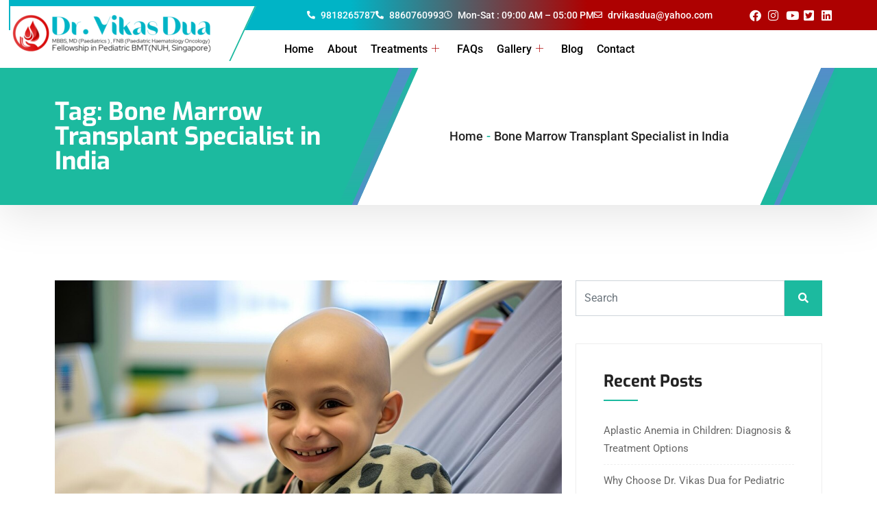

--- FILE ---
content_type: text/html; charset=UTF-8
request_url: https://drvikasdua.com/tag/bone-marrow-transplant-specialist-in-india/
body_size: 17176
content:

<!DOCTYPE html>
<html lang="en-US">

<head>
	<meta charset="UTF-8">
	<meta name="viewport" content="width=device-width, initial-scale=1.0" />
		<meta name='robots' content='index, follow, max-image-preview:large, max-snippet:-1, max-video-preview:-1' />

	<!-- This site is optimized with the Yoast SEO plugin v26.6 - https://yoast.com/wordpress/plugins/seo/ -->
	<title>Bone Marrow Transplant Specialist in India Archives - Dr Vikas Dua</title><link rel="preload" as="style" href="https://fonts.googleapis.com/css?family=Roboto%3A400%2C500%2C700%7CExo%3A300%2C300i%2C400%2C700%2C700i%2C900&#038;display=swap" /><link rel="stylesheet" href="https://fonts.googleapis.com/css?family=Roboto%3A400%2C500%2C700%7CExo%3A300%2C300i%2C400%2C700%2C700i%2C900&#038;display=swap" media="print" onload="this.media='all'" /><noscript><link rel="stylesheet" href="https://fonts.googleapis.com/css?family=Roboto%3A400%2C500%2C700%7CExo%3A300%2C300i%2C400%2C700%2C700i%2C900&#038;display=swap" /></noscript><link rel="stylesheet" href="https://drvikasdua.com/wp-content/cache/min/1/a74bbc10bc5245e702e23784f5d9859b.css" media="all" data-minify="1" />
	<link rel="canonical" href="https://drvikasdua.com/tag/bone-marrow-transplant-specialist-in-india/" />
	<meta property="og:locale" content="en_US" />
	<meta property="og:type" content="article" />
	<meta property="og:title" content="Bone Marrow Transplant Specialist in India Archives - Dr Vikas Dua" />
	<meta property="og:url" content="https://drvikasdua.com/tag/bone-marrow-transplant-specialist-in-india/" />
	<meta property="og:site_name" content="Dr Vikas Dua" />
	<meta name="twitter:card" content="summary_large_image" />
	<script type="application/ld+json" class="yoast-schema-graph">{"@context":"https://schema.org","@graph":[{"@type":"CollectionPage","@id":"https://drvikasdua.com/tag/bone-marrow-transplant-specialist-in-india/","url":"https://drvikasdua.com/tag/bone-marrow-transplant-specialist-in-india/","name":"Bone Marrow Transplant Specialist in India Archives - Dr Vikas Dua","isPartOf":{"@id":"https://drvikasdua.com/#website"},"primaryImageOfPage":{"@id":"https://drvikasdua.com/tag/bone-marrow-transplant-specialist-in-india/#primaryimage"},"image":{"@id":"https://drvikasdua.com/tag/bone-marrow-transplant-specialist-in-india/#primaryimage"},"thumbnailUrl":"https://drvikasdua.com/wp-content/uploads/2025/04/Signs-Your-Child-Might-Need-a-Bone-Marrow-Transplant-Dr-Vikas-Dua.jpg","breadcrumb":{"@id":"https://drvikasdua.com/tag/bone-marrow-transplant-specialist-in-india/#breadcrumb"},"inLanguage":"en-US"},{"@type":"ImageObject","inLanguage":"en-US","@id":"https://drvikasdua.com/tag/bone-marrow-transplant-specialist-in-india/#primaryimage","url":"https://drvikasdua.com/wp-content/uploads/2025/04/Signs-Your-Child-Might-Need-a-Bone-Marrow-Transplant-Dr-Vikas-Dua.jpg","contentUrl":"https://drvikasdua.com/wp-content/uploads/2025/04/Signs-Your-Child-Might-Need-a-Bone-Marrow-Transplant-Dr-Vikas-Dua.jpg","width":1060,"height":706,"caption":"Signs Your Child Might Need a Bone Marrow Transplant - Dr Vikas Dua"},{"@type":"BreadcrumbList","@id":"https://drvikasdua.com/tag/bone-marrow-transplant-specialist-in-india/#breadcrumb","itemListElement":[{"@type":"ListItem","position":1,"name":"Home","item":"https://drvikasdua.com/"},{"@type":"ListItem","position":2,"name":"Bone Marrow Transplant Specialist in India"}]},{"@type":"WebSite","@id":"https://drvikasdua.com/#website","url":"https://drvikasdua.com/","name":"Dr Vikas Dua","description":"","potentialAction":[{"@type":"SearchAction","target":{"@type":"EntryPoint","urlTemplate":"https://drvikasdua.com/?s={search_term_string}"},"query-input":{"@type":"PropertyValueSpecification","valueRequired":true,"valueName":"search_term_string"}}],"inLanguage":"en-US"}]}</script>
	<!-- / Yoast SEO plugin. -->


<link rel='dns-prefetch' href='//fonts.googleapis.com' />
<link href='https://fonts.gstatic.com' crossorigin rel='preconnect' />
<link rel="alternate" type="application/rss+xml" title="Dr Vikas Dua &raquo; Feed" href="https://drvikasdua.com/feed/" />
<link rel="alternate" type="application/rss+xml" title="Dr Vikas Dua &raquo; Comments Feed" href="https://drvikasdua.com/comments/feed/" />
<link rel="alternate" type="application/rss+xml" title="Dr Vikas Dua &raquo; Bone Marrow Transplant Specialist in India Tag Feed" href="https://drvikasdua.com/tag/bone-marrow-transplant-specialist-in-india/feed/" />
		<!-- This site uses the Google Analytics by MonsterInsights plugin v9.11.0 - Using Analytics tracking - https://www.monsterinsights.com/ -->
		<!-- Note: MonsterInsights is not currently configured on this site. The site owner needs to authenticate with Google Analytics in the MonsterInsights settings panel. -->
					<!-- No tracking code set -->
				<!-- / Google Analytics by MonsterInsights -->
		<style id='wp-img-auto-sizes-contain-inline-css' type='text/css'>
img:is([sizes=auto i],[sizes^="auto," i]){contain-intrinsic-size:3000px 1500px}
/*# sourceURL=wp-img-auto-sizes-contain-inline-css */
</style>





<style id='wp-emoji-styles-inline-css' type='text/css'>

	img.wp-smiley, img.emoji {
		display: inline !important;
		border: none !important;
		box-shadow: none !important;
		height: 1em !important;
		width: 1em !important;
		margin: 0 0.07em !important;
		vertical-align: -0.1em !important;
		background: none !important;
		padding: 0 !important;
	}
/*# sourceURL=wp-emoji-styles-inline-css */
</style>






















<script type="text/javascript" src="https://drvikasdua.com/wp-content/plugins/elementor/assets/lib/font-awesome/js/v4-shims.min.js?ver=3.34.0" id="font-awesome-4-shim-js" defer></script>
<script type="text/javascript" src="https://drvikasdua.com/wp-includes/js/jquery/jquery.min.js?ver=3.7.1" id="jquery-core-js"></script>
<script type="text/javascript" src="https://drvikasdua.com/wp-includes/js/jquery/jquery-migrate.min.js?ver=3.4.1" id="jquery-migrate-js"></script>
<link rel="https://api.w.org/" href="https://drvikasdua.com/wp-json/" /><link rel="alternate" title="JSON" type="application/json" href="https://drvikasdua.com/wp-json/wp/v2/tags/93" /><link rel="EditURI" type="application/rsd+xml" title="RSD" href="https://drvikasdua.com/xmlrpc.php?rsd" />
<meta name="generator" content="WordPress 6.9" />
<noscript><style type="text/css">.mptt-shortcode-wrapper .mptt-shortcode-table:first-of-type{display:table!important}.mptt-shortcode-wrapper .mptt-shortcode-table .mptt-event-container:hover{height:auto!important;min-height:100%!important}body.mprm_ie_browser .mptt-shortcode-wrapper .mptt-event-container{height:auto!important}@media (max-width:767px){.mptt-shortcode-wrapper .mptt-shortcode-table:first-of-type{display:none!important}}</style></noscript><meta name="generator" content="Elementor 3.34.0; features: additional_custom_breakpoints; settings: css_print_method-external, google_font-enabled, font_display-auto">
<script type="text/javascript">var elementskit_module_parallax_url = "https://drvikasdua.com/wp-content/plugins/elementskit/modules/parallax/";</script>			<style>
				.e-con.e-parent:nth-of-type(n+4):not(.e-lazyloaded):not(.e-no-lazyload),
				.e-con.e-parent:nth-of-type(n+4):not(.e-lazyloaded):not(.e-no-lazyload) * {
					background-image: none !important;
				}
				@media screen and (max-height: 1024px) {
					.e-con.e-parent:nth-of-type(n+3):not(.e-lazyloaded):not(.e-no-lazyload),
					.e-con.e-parent:nth-of-type(n+3):not(.e-lazyloaded):not(.e-no-lazyload) * {
						background-image: none !important;
					}
				}
				@media screen and (max-height: 640px) {
					.e-con.e-parent:nth-of-type(n+2):not(.e-lazyloaded):not(.e-no-lazyload),
					.e-con.e-parent:nth-of-type(n+2):not(.e-lazyloaded):not(.e-no-lazyload) * {
						background-image: none !important;
					}
				}
			</style>
			<meta name="generator" content="Powered by Slider Revolution 6.6.18 - responsive, Mobile-Friendly Slider Plugin for WordPress with comfortable drag and drop interface." />
<link rel="icon" href="https://drvikasdua.com/wp-content/uploads/2023/04/cropped-Dr.-Vikas-Dua-best-Bone-Marrow-Transplant-Surgeons-in-Delhi-32x32.jpg" sizes="32x32" />
<link rel="icon" href="https://drvikasdua.com/wp-content/uploads/2023/04/cropped-Dr.-Vikas-Dua-best-Bone-Marrow-Transplant-Surgeons-in-Delhi-192x192.jpg" sizes="192x192" />
<link rel="apple-touch-icon" href="https://drvikasdua.com/wp-content/uploads/2023/04/cropped-Dr.-Vikas-Dua-best-Bone-Marrow-Transplant-Surgeons-in-Delhi-180x180.jpg" />
<meta name="msapplication-TileImage" content="https://drvikasdua.com/wp-content/uploads/2023/04/cropped-Dr.-Vikas-Dua-best-Bone-Marrow-Transplant-Surgeons-in-Delhi-270x270.jpg" />
<script>function setREVStartSize(e){
			//window.requestAnimationFrame(function() {
				window.RSIW = window.RSIW===undefined ? window.innerWidth : window.RSIW;
				window.RSIH = window.RSIH===undefined ? window.innerHeight : window.RSIH;
				try {
					var pw = document.getElementById(e.c).parentNode.offsetWidth,
						newh;
					pw = pw===0 || isNaN(pw) || (e.l=="fullwidth" || e.layout=="fullwidth") ? window.RSIW : pw;
					e.tabw = e.tabw===undefined ? 0 : parseInt(e.tabw);
					e.thumbw = e.thumbw===undefined ? 0 : parseInt(e.thumbw);
					e.tabh = e.tabh===undefined ? 0 : parseInt(e.tabh);
					e.thumbh = e.thumbh===undefined ? 0 : parseInt(e.thumbh);
					e.tabhide = e.tabhide===undefined ? 0 : parseInt(e.tabhide);
					e.thumbhide = e.thumbhide===undefined ? 0 : parseInt(e.thumbhide);
					e.mh = e.mh===undefined || e.mh=="" || e.mh==="auto" ? 0 : parseInt(e.mh,0);
					if(e.layout==="fullscreen" || e.l==="fullscreen")
						newh = Math.max(e.mh,window.RSIH);
					else{
						e.gw = Array.isArray(e.gw) ? e.gw : [e.gw];
						for (var i in e.rl) if (e.gw[i]===undefined || e.gw[i]===0) e.gw[i] = e.gw[i-1];
						e.gh = e.el===undefined || e.el==="" || (Array.isArray(e.el) && e.el.length==0)? e.gh : e.el;
						e.gh = Array.isArray(e.gh) ? e.gh : [e.gh];
						for (var i in e.rl) if (e.gh[i]===undefined || e.gh[i]===0) e.gh[i] = e.gh[i-1];
											
						var nl = new Array(e.rl.length),
							ix = 0,
							sl;
						e.tabw = e.tabhide>=pw ? 0 : e.tabw;
						e.thumbw = e.thumbhide>=pw ? 0 : e.thumbw;
						e.tabh = e.tabhide>=pw ? 0 : e.tabh;
						e.thumbh = e.thumbhide>=pw ? 0 : e.thumbh;
						for (var i in e.rl) nl[i] = e.rl[i]<window.RSIW ? 0 : e.rl[i];
						sl = nl[0];
						for (var i in nl) if (sl>nl[i] && nl[i]>0) { sl = nl[i]; ix=i;}
						var m = pw>(e.gw[ix]+e.tabw+e.thumbw) ? 1 : (pw-(e.tabw+e.thumbw)) / (e.gw[ix]);
						newh =  (e.gh[ix] * m) + (e.tabh + e.thumbh);
					}
					var el = document.getElementById(e.c);
					if (el!==null && el) el.style.height = newh+"px";
					el = document.getElementById(e.c+"_wrapper");
					if (el!==null && el) {
						el.style.height = newh+"px";
						el.style.display = "block";
					}
				} catch(e){
					console.log("Failure at Presize of Slider:" + e)
				}
			//});
		  };</script>
<noscript><style id="rocket-lazyload-nojs-css">.rll-youtube-player, [data-lazy-src]{display:none !important;}</style></noscript></head>

<body class="archive tag tag-bone-marrow-transplant-specialist-in-india tag-93 wp-theme-webseoindia sidebar-active elementor-default elementor-kit-4824">

	
			<a class="skip-link screen-reader-text" href="#content">
			Skip to content		</a>
	
	
	<div class="ekit-template-content-markup ekit-template-content-header ekit-template-content-theme-support">
				<div data-elementor-type="wp-post" data-elementor-id="8" class="elementor elementor-8" data-elementor-post-type="elementskit_template">
						<section class="elementor-section elementor-top-section elementor-element elementor-element-2774ad2 elementor-section-content-middle medizco_topbar elementor-hidden-phone elementor-section-full_width elementor-section-height-default elementor-section-height-default" data-id="2774ad2" data-element_type="section" data-settings="{&quot;background_background&quot;:&quot;gradient&quot;,&quot;ekit_has_onepagescroll_dot&quot;:&quot;yes&quot;}">
						<div class="elementor-container elementor-column-gap-no">
					<div class="elementor-column elementor-col-100 elementor-top-column elementor-element elementor-element-3383a13" data-id="3383a13" data-element_type="column">
			<div class="elementor-widget-wrap elementor-element-populated">
						<div class="elementor-element elementor-element-8723ae7 elementor-icon-list--layout-inline elementor-align-start mr-auto elementor-widget__width-auto elementor-list-item-link-full_width elementor-widget elementor-widget-icon-list" data-id="8723ae7" data-element_type="widget" data-settings="{&quot;ekit_we_effect_on&quot;:&quot;none&quot;}" data-widget_type="icon-list.default">
				<div class="elementor-widget-container">
							<ul class="elementor-icon-list-items elementor-inline-items">
							<li class="elementor-icon-list-item elementor-inline-item">
											<a href="tel:+91-9818265787">

												<span class="elementor-icon-list-icon">
							<i aria-hidden="true" class="fas fa-phone-alt"></i>						</span>
										<span class="elementor-icon-list-text">9818265787</span>
											</a>
									</li>
								<li class="elementor-icon-list-item elementor-inline-item">
											<a href="tel:+91-8860760993">

												<span class="elementor-icon-list-icon">
							<i aria-hidden="true" class="fas fa-phone-alt"></i>						</span>
										<span class="elementor-icon-list-text">8860760993</span>
											</a>
									</li>
								<li class="elementor-icon-list-item elementor-inline-item">
											<span class="elementor-icon-list-icon">
							<i aria-hidden="true" class="far fa-clock"></i>						</span>
										<span class="elementor-icon-list-text">Mon-Sat : 09:00 AM – 05:00 PM</span>
									</li>
								<li class="elementor-icon-list-item elementor-inline-item">
											<a href="/cdn-cgi/l/email-protection#cca8bebaa5a7adbfa8b9ad8cb5ada4a3a3e2afa3a1">

												<span class="elementor-icon-list-icon">
							<i aria-hidden="true" class="far fa-envelope"></i>						</span>
										<span class="elementor-icon-list-text"><span class="__cf_email__" data-cfemail="7d190f0b14161c0e19081c3d041c151212531e1210">[email&#160;protected]</span></span>
											</a>
									</li>
						</ul>
						</div>
				</div>
				<div class="elementor-element elementor-element-5302191 elementor-icon-list--layout-inline elementor-align-start mr-auto elementor-widget__width-auto elementor-list-item-link-full_width elementor-widget elementor-widget-icon-list" data-id="5302191" data-element_type="widget" data-settings="{&quot;ekit_we_effect_on&quot;:&quot;none&quot;}" data-widget_type="icon-list.default">
				<div class="elementor-widget-container">
							<ul class="elementor-icon-list-items elementor-inline-items">
							<li class="elementor-icon-list-item elementor-inline-item">
											<a href="https://www.facebook.com/drvikasdua/">

												<span class="elementor-icon-list-icon">
							<i aria-hidden="true" class="fab fa-facebook"></i>						</span>
										<span class="elementor-icon-list-text"></span>
											</a>
									</li>
								<li class="elementor-icon-list-item elementor-inline-item">
											<a href="https://www.instagram.com/drvikasdua_hematologist/">

												<span class="elementor-icon-list-icon">
							<i aria-hidden="true" class="fab fa-instagram"></i>						</span>
										<span class="elementor-icon-list-text"></span>
											</a>
									</li>
								<li class="elementor-icon-list-item elementor-inline-item">
											<a href="https://www.youtube.com/@drvikasduapediatriconcologist">

												<span class="elementor-icon-list-icon">
							<i aria-hidden="true" class="fab fa-youtube"></i>						</span>
										<span class="elementor-icon-list-text"></span>
											</a>
									</li>
								<li class="elementor-icon-list-item elementor-inline-item">
											<a href="https://twitter.com/dr_vikasdua">

												<span class="elementor-icon-list-icon">
							<i aria-hidden="true" class="fab fa-twitter-square"></i>						</span>
										<span class="elementor-icon-list-text"></span>
											</a>
									</li>
								<li class="elementor-icon-list-item elementor-inline-item">
											<a href="https://www.linkedin.com/in/dr-vikas-dua/">

												<span class="elementor-icon-list-icon">
							<i aria-hidden="true" class="fab fa-linkedin"></i>						</span>
										<span class="elementor-icon-list-text"></span>
											</a>
									</li>
						</ul>
						</div>
				</div>
					</div>
		</div>
					</div>
		</section>
				<section class="elementor-section elementor-top-section elementor-element elementor-element-2e7172a elementor-section-full_width elementor-section-height-default elementor-section-height-default" data-id="2e7172a" data-element_type="section" data-settings="{&quot;background_background&quot;:&quot;classic&quot;,&quot;ekit_has_onepagescroll_dot&quot;:&quot;yes&quot;}">
						<div class="elementor-container elementor-column-gap-no">
					<div class="elementor-column elementor-col-100 elementor-top-column elementor-element elementor-element-19431bd" data-id="19431bd" data-element_type="column">
			<div class="elementor-widget-wrap elementor-element-populated">
						<div class="elementor-element elementor-element-db02158 medizco_logo elementor-widget__width-auto elementor-widget elementor-widget-image" data-id="db02158" data-element_type="widget" data-settings="{&quot;ekit_we_effect_on&quot;:&quot;none&quot;}" data-widget_type="image.default">
				<div class="elementor-widget-container">
																<a href="https://drvikasdua.com/">
							<img width="300" height="60" src="data:image/svg+xml,%3Csvg%20xmlns='http://www.w3.org/2000/svg'%20viewBox='0%200%20300%2060'%3E%3C/svg%3E" class="attachment-medium size-medium wp-image-5466" alt="" data-lazy-srcset="https://drvikasdua.com/wp-content/uploads/2019/08/dvd-300x60.png 300w, https://drvikasdua.com/wp-content/uploads/2019/08/dvd.png 687w" data-lazy-sizes="(max-width: 300px) 100vw, 300px" data-lazy-src="https://drvikasdua.com/wp-content/uploads/2019/08/dvd-300x60.png" /><noscript><img width="300" height="60" src="https://drvikasdua.com/wp-content/uploads/2019/08/dvd-300x60.png" class="attachment-medium size-medium wp-image-5466" alt="" srcset="https://drvikasdua.com/wp-content/uploads/2019/08/dvd-300x60.png 300w, https://drvikasdua.com/wp-content/uploads/2019/08/dvd.png 687w" sizes="(max-width: 300px) 100vw, 300px" /></noscript>								</a>
															</div>
				</div>
				<div class="elementor-element elementor-element-a5e4003 elementor-widget__width-auto medizco_nav tab_ml_auto elementor-widget elementor-widget-ekit-nav-menu" data-id="a5e4003" data-element_type="widget" data-settings="{&quot;ekit_we_effect_on&quot;:&quot;none&quot;}" data-widget_type="ekit-nav-menu.default">
				<div class="elementor-widget-container">
							<nav class="ekit-wid-con ekit_menu_responsive_tablet" 
			data-hamburger-icon="" 
			data-hamburger-icon-type="icon" 
			data-responsive-breakpoint="1024">
			            <button class="elementskit-menu-hamburger elementskit-menu-toggler"  type="button" aria-label="hamburger-icon">
                                    <span class="elementskit-menu-hamburger-icon"></span><span class="elementskit-menu-hamburger-icon"></span><span class="elementskit-menu-hamburger-icon"></span>
                            </button>
            <div id="ekit-megamenu-main" class="elementskit-menu-container elementskit-menu-offcanvas-elements elementskit-navbar-nav-default ekit-nav-menu-one-page-no ekit-nav-dropdown-hover"><ul id="menu-main" class="elementskit-navbar-nav elementskit-menu-po-left submenu-click-on-icon"><li id="menu-item-5533" class="menu-item menu-item-type-post_type menu-item-object-page menu-item-home menu-item-5533 nav-item elementskit-mobile-builder-content" data-vertical-menu=750px><a href="https://drvikasdua.com/" class="ekit-menu-nav-link">Home</a></li>
<li id="menu-item-5535" class="menu-item menu-item-type-post_type menu-item-object-page menu-item-5535 nav-item elementskit-mobile-builder-content" data-vertical-menu=750px><a href="https://drvikasdua.com/about-best-pediatric-hematologist-in-delhi/" class="ekit-menu-nav-link">About</a></li>
<li id="menu-item-5678" class="menu-item menu-item-type-custom menu-item-object-custom menu-item-has-children menu-item-5678 nav-item elementskit-dropdown-has relative_position elementskit-dropdown-menu-default_width elementskit-mobile-builder-content" data-vertical-menu=750px><a class="ekit-menu-nav-link ekit-menu-dropdown-toggle">Treatments<i class="elementskit-submenu-indicator icon icon-plus" aria-hidden="true"></i></a>
<ul class="elementskit-dropdown elementskit-submenu-panel">
	<li id="menu-item-5679" class="menu-item menu-item-type-post_type menu-item-object-page menu-item-5679 nav-item elementskit-mobile-builder-content" data-vertical-menu=750px><a href="https://drvikasdua.com/sickle-cell-anemia/" class=" dropdown-item">Sickle cell Anemia</a>	<li id="menu-item-5680" class="menu-item menu-item-type-post_type menu-item-object-page menu-item-5680 nav-item elementskit-mobile-builder-content" data-vertical-menu=750px><a href="https://drvikasdua.com/leukemia/" class=" dropdown-item">Leukemia</a>	<li id="menu-item-5681" class="menu-item menu-item-type-post_type menu-item-object-page menu-item-5681 nav-item elementskit-mobile-builder-content" data-vertical-menu=750px><a href="https://drvikasdua.com/aplastic-anemia/" class=" dropdown-item">Aplastic Anemia</a>	<li id="menu-item-5686" class="menu-item menu-item-type-post_type menu-item-object-page menu-item-5686 nav-item elementskit-mobile-builder-content" data-vertical-menu=750px><a href="https://drvikasdua.com/thalassemia/" class=" dropdown-item">Thalassemia</a>	<li id="menu-item-5685" class="menu-item menu-item-type-post_type menu-item-object-page menu-item-5685 nav-item elementskit-mobile-builder-content" data-vertical-menu=750px><a href="https://drvikasdua.com/pediatric-cancer/" class=" dropdown-item">Pediatric Cancer</a></ul>
</li>
<li id="menu-item-6747" class="menu-item menu-item-type-post_type menu-item-object-page menu-item-6747 nav-item elementskit-mobile-builder-content" data-vertical-menu=750px><a href="https://drvikasdua.com/faqs-about-childhood-cancer/" class="ekit-menu-nav-link">FAQs</a></li>
<li id="menu-item-6340" class="menu-item menu-item-type-custom menu-item-object-custom menu-item-has-children menu-item-6340 nav-item elementskit-dropdown-has relative_position elementskit-dropdown-menu-default_width elementskit-mobile-builder-content" data-vertical-menu=750px><a class="ekit-menu-nav-link ekit-menu-dropdown-toggle">Gallery<i class="elementskit-submenu-indicator icon icon-plus" aria-hidden="true"></i></a>
<ul class="elementskit-dropdown elementskit-submenu-panel">
	<li id="menu-item-5539" class="menu-item menu-item-type-post_type menu-item-object-page menu-item-5539 nav-item elementskit-mobile-builder-content" data-vertical-menu=750px><a href="https://drvikasdua.com/video/" class=" dropdown-item">Video</a>	<li id="menu-item-6337" class="menu-item menu-item-type-post_type menu-item-object-page menu-item-6337 nav-item elementskit-mobile-builder-content" data-vertical-menu=750px><a href="https://drvikasdua.com/media-news/" class=" dropdown-item">Media &#038; News</a></ul>
</li>
<li id="menu-item-5534" class="menu-item menu-item-type-post_type menu-item-object-page menu-item-5534 nav-item elementskit-mobile-builder-content" data-vertical-menu=750px><a href="https://drvikasdua.com/blog/" class="ekit-menu-nav-link">Blog</a></li>
<li id="menu-item-5536" class="menu-item menu-item-type-post_type menu-item-object-page menu-item-5536 nav-item elementskit-mobile-builder-content" data-vertical-menu=750px><a href="https://drvikasdua.com/contact/" class="ekit-menu-nav-link">Contact</a></li>
</ul><div class="elementskit-nav-identity-panel"><button class="elementskit-menu-close elementskit-menu-toggler" type="button">X</button></div></div>			
			<div class="elementskit-menu-overlay elementskit-menu-offcanvas-elements elementskit-menu-toggler ekit-nav-menu--overlay"></div>        </nav>
						</div>
				</div>
					</div>
		</div>
					</div>
		</section>
				</div>
			</div>

	
<div class="page_banner">
    
    <div class="page_banner_content " style="; --banner-overlay-color: rgba(28, 186, 159, 0.68); --banner-breadcumb-color: rgba(28, 186, 159, 1)">
        <div class="container d-lg-flex justify-content-between">
            <h1 class="page_banner_title">
                Tag: <span>Bone Marrow Transplant Specialist in India</span>            </h1>

            <ul class="medizco_breadcrumblist d-inline-flex flex-wrap flex-lg-nowrap align-items-center"><li class="curves left"></li><li class="curves right"></li><li><a href="https://drvikasdua.com">Home</a></li> <li class="seperator">-</li>Bone Marrow Transplant Specialist in India</ul>        </div>
    </div>
</div><!-- .medizco_banner -->

<section id="main-content" class="blog main-container" role="main">
	<div class="container">
		<div class="row">
      			<div class="col-lg-8 col-md-12">
				
											<article class="post-7122 post type-post status-publish format-standard has-post-thumbnail hentry category-blog tag-best-pediatric-haemato-oncologist-in-india tag-bone-marrow-transplant-specialist-in-delhi tag-bone-marrow-transplant-specialist-in-india">
   <div class="post-media post-image">
      
      <a href="https://drvikasdua.com/signs-your-child-might-need-a-bone-marrow-transplant/">
          <img fetchpriority="high" width="1060" height="706" src="data:image/svg+xml,%3Csvg%20xmlns='http://www.w3.org/2000/svg'%20viewBox='0%200%201060%20706'%3E%3C/svg%3E" class="img-fluid" alt="Signs Your Child Might Need a Bone Marrow Transplant" decoding="async" data-lazy-srcset="https://drvikasdua.com/wp-content/uploads/2025/04/Signs-Your-Child-Might-Need-a-Bone-Marrow-Transplant-Dr-Vikas-Dua.jpg 1060w, https://drvikasdua.com/wp-content/uploads/2025/04/Signs-Your-Child-Might-Need-a-Bone-Marrow-Transplant-Dr-Vikas-Dua-300x200.jpg 300w, https://drvikasdua.com/wp-content/uploads/2025/04/Signs-Your-Child-Might-Need-a-Bone-Marrow-Transplant-Dr-Vikas-Dua-1024x682.jpg 1024w, https://drvikasdua.com/wp-content/uploads/2025/04/Signs-Your-Child-Might-Need-a-Bone-Marrow-Transplant-Dr-Vikas-Dua-768x512.jpg 768w" data-lazy-sizes="(max-width: 1060px) 100vw, 1060px" data-lazy-src="https://drvikasdua.com/wp-content/uploads/2025/04/Signs-Your-Child-Might-Need-a-Bone-Marrow-Transplant-Dr-Vikas-Dua.jpg" /><noscript><img fetchpriority="high" width="1060" height="706" src="https://drvikasdua.com/wp-content/uploads/2025/04/Signs-Your-Child-Might-Need-a-Bone-Marrow-Transplant-Dr-Vikas-Dua.jpg" class="img-fluid" alt="Signs Your Child Might Need a Bone Marrow Transplant" decoding="async" srcset="https://drvikasdua.com/wp-content/uploads/2025/04/Signs-Your-Child-Might-Need-a-Bone-Marrow-Transplant-Dr-Vikas-Dua.jpg 1060w, https://drvikasdua.com/wp-content/uploads/2025/04/Signs-Your-Child-Might-Need-a-Bone-Marrow-Transplant-Dr-Vikas-Dua-300x200.jpg 300w, https://drvikasdua.com/wp-content/uploads/2025/04/Signs-Your-Child-Might-Need-a-Bone-Marrow-Transplant-Dr-Vikas-Dua-1024x682.jpg 1024w, https://drvikasdua.com/wp-content/uploads/2025/04/Signs-Your-Child-Might-Need-a-Bone-Marrow-Transplant-Dr-Vikas-Dua-768x512.jpg 768w" sizes="(max-width: 1060px) 100vw, 1060px" /></noscript>      </a>
            
</div>
   
<div class="post-body clearfix">
      <div class="entry-header">
        	<div class="post-meta">
		<span class="post-meta-date">
					<i class="fa fa-clock-o"></i>
						April 7, 2025</span><span class="meta-categories post-cat">
					<i class="fa fa-folder"></i>
						<a href="https://drvikasdua.com/category/blog/" rel="category tag">blog</a> 
					</span>	</div>
        <h2 class="entry-title">
          <a href="https://drvikasdua.com/signs-your-child-might-need-a-bone-marrow-transplant/">Signs Your Child Might Need a Bone Marrow Transplant</a>
        </h2>
   
      </div>
        
      <div class="post-content">
         <div class="entry-content">
            <p>
                A bone marrow transplant (BMT) can be a life-saving treatment for children suffering from severe blood disorders, cancers, or immune system conditions. While the idea of a transplant may sound overwhelming to parents, understanding the signs and when to consult&hellip;            </p>
         </div>
        <div class="post-footer readmore-btn-area"><a class="readmore" href="https://drvikasdua.com/signs-your-child-might-need-a-bone-marrow-transplant/">Continue <i class="icon icon-arrow-right"></i></a></div>      </div>
  
</div>
<!-- post-body end-->       
</article>											<article class="post-7101 post type-post status-publish format-standard has-post-thumbnail hentry category-blog tag-best-bone-marrow-specialist-in-delhi tag-bone-marrow-transplant-in-children tag-bone-marrow-transplant-specialist-in-india tag-pediatric-bone-marrow-transplants">
   <div class="post-media post-image">
      
      <a href="https://drvikasdua.com/bone-marrow-transplant-in-children-procedure-success-rate-recovery/">
          <img width="684" height="385" src="data:image/svg+xml,%3Csvg%20xmlns='http://www.w3.org/2000/svg'%20viewBox='0%200%20684%20385'%3E%3C/svg%3E" class="img-fluid" alt="Bone Marrow Transplant in Children: Procedure, Success Rate &#038; Recovery" decoding="async" data-lazy-srcset="https://drvikasdua.com/wp-content/uploads/2025/03/Bone-Marrow-Transplant-in-Children-Dr-Vikas-Dua.jpg 684w, https://drvikasdua.com/wp-content/uploads/2025/03/Bone-Marrow-Transplant-in-Children-Dr-Vikas-Dua-300x169.jpg 300w" data-lazy-sizes="(max-width: 684px) 100vw, 684px" data-lazy-src="https://drvikasdua.com/wp-content/uploads/2025/03/Bone-Marrow-Transplant-in-Children-Dr-Vikas-Dua.jpg" /><noscript><img width="684" height="385" src="https://drvikasdua.com/wp-content/uploads/2025/03/Bone-Marrow-Transplant-in-Children-Dr-Vikas-Dua.jpg" class="img-fluid" alt="Bone Marrow Transplant in Children: Procedure, Success Rate &#038; Recovery" decoding="async" srcset="https://drvikasdua.com/wp-content/uploads/2025/03/Bone-Marrow-Transplant-in-Children-Dr-Vikas-Dua.jpg 684w, https://drvikasdua.com/wp-content/uploads/2025/03/Bone-Marrow-Transplant-in-Children-Dr-Vikas-Dua-300x169.jpg 300w" sizes="(max-width: 684px) 100vw, 684px" /></noscript>      </a>
            
</div>
   
<div class="post-body clearfix">
      <div class="entry-header">
        	<div class="post-meta">
		<span class="post-meta-date">
					<i class="fa fa-clock-o"></i>
						March 6, 2025</span><span class="meta-categories post-cat">
					<i class="fa fa-folder"></i>
						<a href="https://drvikasdua.com/category/blog/" rel="category tag">blog</a> 
					</span>	</div>
        <h2 class="entry-title">
          <a href="https://drvikasdua.com/bone-marrow-transplant-in-children-procedure-success-rate-recovery/">Bone Marrow Transplant in Children: Procedure, Success Rate &#038; Recovery</a>
        </h2>
   
      </div>
        
      <div class="post-content">
         <div class="entry-content">
            <p>
                A bone marrow transplant (BMT) is a life-saving procedure for children suffering from serious blood disorders such as leukemia, lymphoma, thalassemia, aplastic anemia, and sickle cell disease. It replaces damaged or diseased bone marrow with healthy stem cells, giving children&hellip;            </p>
         </div>
        <div class="post-footer readmore-btn-area"><a class="readmore" href="https://drvikasdua.com/bone-marrow-transplant-in-children-procedure-success-rate-recovery/">Continue <i class="icon icon-arrow-right"></i></a></div>      </div>
  
</div>
<!-- post-body end-->       
</article>											<article class="post-7092 post type-post status-publish format-standard has-post-thumbnail hentry category-blog tag-bone-marrow-transplant-specialist-in-delhi tag-bone-marrow-transplant-specialist-in-india tag-bone-marrow-treatment-in-india">
   <div class="post-media post-image">
      
      <a href="https://drvikasdua.com/best-bone-marrow-treatment-in-india/">
          <img width="900" height="600" src="data:image/svg+xml,%3Csvg%20xmlns='http://www.w3.org/2000/svg'%20viewBox='0%200%20900%20600'%3E%3C/svg%3E" class="img-fluid" alt="Comprehensive Guide to the Best Bone Marrow Treatment in India" decoding="async" data-lazy-srcset="https://drvikasdua.com/wp-content/uploads/2025/02/Best-Bone-Marrow-Treatment-in-India-Dr-Vikas-Dua.jpg 900w, https://drvikasdua.com/wp-content/uploads/2025/02/Best-Bone-Marrow-Treatment-in-India-Dr-Vikas-Dua-300x200.jpg 300w, https://drvikasdua.com/wp-content/uploads/2025/02/Best-Bone-Marrow-Treatment-in-India-Dr-Vikas-Dua-768x512.jpg 768w" data-lazy-sizes="(max-width: 900px) 100vw, 900px" data-lazy-src="https://drvikasdua.com/wp-content/uploads/2025/02/Best-Bone-Marrow-Treatment-in-India-Dr-Vikas-Dua.jpg" /><noscript><img width="900" height="600" src="https://drvikasdua.com/wp-content/uploads/2025/02/Best-Bone-Marrow-Treatment-in-India-Dr-Vikas-Dua.jpg" class="img-fluid" alt="Comprehensive Guide to the Best Bone Marrow Treatment in India" decoding="async" srcset="https://drvikasdua.com/wp-content/uploads/2025/02/Best-Bone-Marrow-Treatment-in-India-Dr-Vikas-Dua.jpg 900w, https://drvikasdua.com/wp-content/uploads/2025/02/Best-Bone-Marrow-Treatment-in-India-Dr-Vikas-Dua-300x200.jpg 300w, https://drvikasdua.com/wp-content/uploads/2025/02/Best-Bone-Marrow-Treatment-in-India-Dr-Vikas-Dua-768x512.jpg 768w" sizes="(max-width: 900px) 100vw, 900px" /></noscript>      </a>
            
</div>
   
<div class="post-body clearfix">
      <div class="entry-header">
        	<div class="post-meta">
		<span class="post-meta-date">
					<i class="fa fa-clock-o"></i>
						February 26, 2025</span><span class="meta-categories post-cat">
					<i class="fa fa-folder"></i>
						<a href="https://drvikasdua.com/category/blog/" rel="category tag">blog</a> 
					</span>	</div>
        <h2 class="entry-title">
          <a href="https://drvikasdua.com/best-bone-marrow-treatment-in-india/">Comprehensive Guide to the Best Bone Marrow Treatment in India</a>
        </h2>
   
      </div>
        
      <div class="post-content">
         <div class="entry-content">
            <p>
                Bone marrow transplantation is a life-saving procedure for patients suffering from severe blood disorders, cancers, and immune deficiencies. India has emerged as a global leader in providing world-class bone marrow treatment, offering advanced medical technologies, expert care, and cost-effective solutions.&hellip;            </p>
         </div>
        <div class="post-footer readmore-btn-area"><a class="readmore" href="https://drvikasdua.com/best-bone-marrow-treatment-in-india/">Continue <i class="icon icon-arrow-right"></i></a></div>      </div>
  
</div>
<!-- post-body end-->       
</article>											<article class="post-6450 post type-post status-publish format-standard has-post-thumbnail hentry category-blog tag-bone-marrow-specialist-near-me tag-bone-marrow-transplant-india tag-bone-marrow-transplant-specialist-in-india tag-top-bone-marrow-transplant-doctor-in-india">
   <div class="post-media post-image">
      
      <a href="https://drvikasdua.com/bone-marrow-transplant-specialist-in-india-dr-vikas-dua/">
          <img width="1200" height="568" src="data:image/svg+xml,%3Csvg%20xmlns='http://www.w3.org/2000/svg'%20viewBox='0%200%201200%20568'%3E%3C/svg%3E" class="img-fluid" alt="Bone Marrow Transplant: A Life-Saving Procedure with Dr. Vikas Dua &#8211; Best Bone Marrow Transplant Specialist in India" decoding="async" data-lazy-srcset="https://drvikasdua.com/wp-content/uploads/2023/02/Bone-Marrow-Transplant-Specialist-in-India-Dr.-Vikas-Dua.jpg 1200w, https://drvikasdua.com/wp-content/uploads/2023/02/Bone-Marrow-Transplant-Specialist-in-India-Dr.-Vikas-Dua-300x142.jpg 300w, https://drvikasdua.com/wp-content/uploads/2023/02/Bone-Marrow-Transplant-Specialist-in-India-Dr.-Vikas-Dua-1024x485.jpg 1024w, https://drvikasdua.com/wp-content/uploads/2023/02/Bone-Marrow-Transplant-Specialist-in-India-Dr.-Vikas-Dua-768x364.jpg 768w" data-lazy-sizes="(max-width: 1200px) 100vw, 1200px" data-lazy-src="https://drvikasdua.com/wp-content/uploads/2023/02/Bone-Marrow-Transplant-Specialist-in-India-Dr.-Vikas-Dua.jpg" /><noscript><img width="1200" height="568" src="https://drvikasdua.com/wp-content/uploads/2023/02/Bone-Marrow-Transplant-Specialist-in-India-Dr.-Vikas-Dua.jpg" class="img-fluid" alt="Bone Marrow Transplant: A Life-Saving Procedure with Dr. Vikas Dua &#8211; Best Bone Marrow Transplant Specialist in India" decoding="async" srcset="https://drvikasdua.com/wp-content/uploads/2023/02/Bone-Marrow-Transplant-Specialist-in-India-Dr.-Vikas-Dua.jpg 1200w, https://drvikasdua.com/wp-content/uploads/2023/02/Bone-Marrow-Transplant-Specialist-in-India-Dr.-Vikas-Dua-300x142.jpg 300w, https://drvikasdua.com/wp-content/uploads/2023/02/Bone-Marrow-Transplant-Specialist-in-India-Dr.-Vikas-Dua-1024x485.jpg 1024w, https://drvikasdua.com/wp-content/uploads/2023/02/Bone-Marrow-Transplant-Specialist-in-India-Dr.-Vikas-Dua-768x364.jpg 768w" sizes="(max-width: 1200px) 100vw, 1200px" /></noscript>      </a>
            
</div>
   
<div class="post-body clearfix">
      <div class="entry-header">
        	<div class="post-meta">
		<span class="post-meta-date">
					<i class="fa fa-clock-o"></i>
						February 7, 2023</span><span class="meta-categories post-cat">
					<i class="fa fa-folder"></i>
						<a href="https://drvikasdua.com/category/blog/" rel="category tag">blog</a> 
					</span>	</div>
        <h2 class="entry-title">
          <a href="https://drvikasdua.com/bone-marrow-transplant-specialist-in-india-dr-vikas-dua/">Bone Marrow Transplant: A Life-Saving Procedure with Dr. Vikas Dua &#8211; Best Bone Marrow Transplant Specialist in India</a>
        </h2>
   
      </div>
        
      <div class="post-content">
         <div class="entry-content">
            <p>
                Bone marrow transplant, also known as stem cell transplant, is a medical procedure that replaces damaged or destroyed bone marrow with healthy bone marrow cells. This procedure is used to treat various blood and bone marrow disorders, such as leukemia,&hellip;            </p>
         </div>
        <div class="post-footer readmore-btn-area"><a class="readmore" href="https://drvikasdua.com/bone-marrow-transplant-specialist-in-india-dr-vikas-dua/">Continue <i class="icon icon-arrow-right"></i></a></div>      </div>
  
</div>
<!-- post-body end-->       
</article>											<article class="post-6145 post type-post status-publish format-standard has-post-thumbnail hentry category-blog tag-best-hematologist-in-india tag-best-paediatric-oncologist-in-delhi tag-best-pediatric-hematologist-in-india tag-best-pediatric-oncologist-in-india tag-bone-marrow-specialist-in-delhi tag-bone-marrow-transplant-specialist tag-bone-marrow-transplant-specialist-in-gurgaon tag-bone-marrow-transplant-specialist-in-india tag-pediatric-oncologist-in-india">
   <div class="post-media post-image">
      
      <a href="https://drvikasdua.com/bone-marrow-transplant-specialist-explains-functions-and-importane-of-bone-marrow/">
          <img width="1920" height="1080" src="data:image/svg+xml,%3Csvg%20xmlns='http://www.w3.org/2000/svg'%20viewBox='0%200%201920%201080'%3E%3C/svg%3E" class="img-fluid" alt="Bone Marrow: Its Functions And Importance" decoding="async" data-lazy-srcset="https://drvikasdua.com/wp-content/uploads/2022/05/Bone-Marrow-Transplant-Specialist-in-Gurgaon-India-Dr.-Vikas-Dua.jpg 1920w, https://drvikasdua.com/wp-content/uploads/2022/05/Bone-Marrow-Transplant-Specialist-in-Gurgaon-India-Dr.-Vikas-Dua-300x169.jpg 300w, https://drvikasdua.com/wp-content/uploads/2022/05/Bone-Marrow-Transplant-Specialist-in-Gurgaon-India-Dr.-Vikas-Dua-1024x576.jpg 1024w, https://drvikasdua.com/wp-content/uploads/2022/05/Bone-Marrow-Transplant-Specialist-in-Gurgaon-India-Dr.-Vikas-Dua-768x432.jpg 768w, https://drvikasdua.com/wp-content/uploads/2022/05/Bone-Marrow-Transplant-Specialist-in-Gurgaon-India-Dr.-Vikas-Dua-1536x864.jpg 1536w" data-lazy-sizes="(max-width: 1920px) 100vw, 1920px" data-lazy-src="https://drvikasdua.com/wp-content/uploads/2022/05/Bone-Marrow-Transplant-Specialist-in-Gurgaon-India-Dr.-Vikas-Dua.jpg" /><noscript><img width="1920" height="1080" src="https://drvikasdua.com/wp-content/uploads/2022/05/Bone-Marrow-Transplant-Specialist-in-Gurgaon-India-Dr.-Vikas-Dua.jpg" class="img-fluid" alt="Bone Marrow: Its Functions And Importance" decoding="async" srcset="https://drvikasdua.com/wp-content/uploads/2022/05/Bone-Marrow-Transplant-Specialist-in-Gurgaon-India-Dr.-Vikas-Dua.jpg 1920w, https://drvikasdua.com/wp-content/uploads/2022/05/Bone-Marrow-Transplant-Specialist-in-Gurgaon-India-Dr.-Vikas-Dua-300x169.jpg 300w, https://drvikasdua.com/wp-content/uploads/2022/05/Bone-Marrow-Transplant-Specialist-in-Gurgaon-India-Dr.-Vikas-Dua-1024x576.jpg 1024w, https://drvikasdua.com/wp-content/uploads/2022/05/Bone-Marrow-Transplant-Specialist-in-Gurgaon-India-Dr.-Vikas-Dua-768x432.jpg 768w, https://drvikasdua.com/wp-content/uploads/2022/05/Bone-Marrow-Transplant-Specialist-in-Gurgaon-India-Dr.-Vikas-Dua-1536x864.jpg 1536w" sizes="(max-width: 1920px) 100vw, 1920px" /></noscript>      </a>
            
</div>
   
<div class="post-body clearfix">
      <div class="entry-header">
        	<div class="post-meta">
		<span class="post-meta-date">
					<i class="fa fa-clock-o"></i>
						May 16, 2022</span><span class="meta-categories post-cat">
					<i class="fa fa-folder"></i>
						<a href="https://drvikasdua.com/category/blog/" rel="category tag">blog</a> 
					</span>	</div>
        <h2 class="entry-title">
          <a href="https://drvikasdua.com/bone-marrow-transplant-specialist-explains-functions-and-importane-of-bone-marrow/">Bone Marrow: Its Functions And Importance</a>
        </h2>
   
      </div>
        
      <div class="post-content">
         <div class="entry-content">
            <p>
                In the human body, the bones of the skeletal system serve many important and vital functions for the body, from giving your body support to allowing you to move. Bone marrow is a spongy substance that is found in the&hellip;            </p>
         </div>
        <div class="post-footer readmore-btn-area"><a class="readmore" href="https://drvikasdua.com/bone-marrow-transplant-specialist-explains-functions-and-importane-of-bone-marrow/">Continue <i class="icon icon-arrow-right"></i></a></div>      </div>
  
</div>
<!-- post-body end-->       
</article>					
												</div><!-- .col-md-8 -->

		   

   <div class="col-lg-4 col-md-12">
      <aside id="sidebar" class="sidebar" role="complementary">
         <div id="search-2" class="widget widget_search">
        <form  method="get" action="https://drvikasdua.com/" class="medizco-serach xs-search-group">
            <div class="input-group">
                <input type="search" class="form-control" name="s" placeholder="Search" value="">
                <button class="input-group-btn search-button"><i class="fa fa-search"></i></button>
            </div>
        </form></div>
		<div id="recent-posts-2" class="widget widget_recent_entries">
		<h3 class="widget-title">Recent Posts</h3>
		<ul>
											<li>
					<a href="https://drvikasdua.com/aplastic-anemia-in-children-diagnosis-treatment-options/">Aplastic Anemia in Children: Diagnosis &#038; Treatment Options</a>
									</li>
											<li>
					<a href="https://drvikasdua.com/why-choose-dr-vikas-dua-for-pediatric-bone-marrow-transplant/">Why Choose Dr. Vikas Dua for Pediatric Bone Marrow Transplant?</a>
									</li>
											<li>
					<a href="https://drvikasdua.com/unexplained-bruising-in-children-a-warning-sign-parents-should-not-ignore/">Unexplained Bruising in Children: A Warning Sign Parents Should Not Ignore</a>
									</li>
											<li>
					<a href="https://drvikasdua.com/best-pediatric-hematologist-in-india-when-should-your-child-see-a-specialist/">Best Pediatric Hematologist in India: When Should Your Child See a Specialist?</a>
									</li>
											<li>
					<a href="https://drvikasdua.com/best-pediatric-oncologist-in-india-how-to-choose-the-right-expert-for-your-child/">Best Pediatric Oncologist in India: How to Choose the Right Expert for Your Child</a>
									</li>
					</ul>

		</div>      </aside> <!-- #sidebar --> 
   </div><!-- Sidebar col end -->
		</div><!-- .row -->
	</div><!-- .container -->
</section><!-- #main-content -->
<div class="ekit-template-content-markup ekit-template-content-footer ekit-template-content-theme-support">
		<div data-elementor-type="wp-post" data-elementor-id="674" class="elementor elementor-674" data-elementor-post-type="elementskit_template">
						<section class="elementor-section elementor-top-section elementor-element elementor-element-1675e85 elementor-section-full_width elementor-section-height-default elementor-section-height-default" data-id="1675e85" data-element_type="section" data-settings="{&quot;ekit_has_onepagescroll_dot&quot;:&quot;yes&quot;}">
						<div class="elementor-container elementor-column-gap-no">
					<div class="elementor-column elementor-col-100 elementor-top-column elementor-element elementor-element-d117d06" data-id="d117d06" data-element_type="column" data-settings="{&quot;background_background&quot;:&quot;classic&quot;}">
			<div class="elementor-widget-wrap elementor-element-populated">
					<div class="elementor-background-overlay"></div>
						<section class="elementor-section elementor-inner-section elementor-element elementor-element-2babec8 elementor-section-boxed elementor-section-height-default elementor-section-height-default" data-id="2babec8" data-element_type="section" data-settings="{&quot;ekit_has_onepagescroll_dot&quot;:&quot;yes&quot;}">
						<div class="elementor-container elementor-column-gap-default">
					<div class="elementor-column elementor-col-100 elementor-inner-column elementor-element elementor-element-b2ee6e6" data-id="b2ee6e6" data-element_type="column">
			<div class="elementor-widget-wrap elementor-element-populated">
						<div class="elementor-element elementor-element-1d6b20c elementor-widget__width-initial medizco_infobox_justify_desktop_right mw-100 elementor-widget-tablet__width-inherit elementor-widget-mobile__width-initial ekit-equal-height-enable elementor-widget elementor-widget-elementskit-icon-box" data-id="1d6b20c" data-element_type="widget" data-settings="{&quot;ekit_we_effect_on&quot;:&quot;none&quot;}" data-widget_type="elementskit-icon-box.default">
				<div class="elementor-widget-container">
					<div class="ekit-wid-con" >        <!-- link opening -->
                <a href="tel:+91-8860760993" target="_blank" rel="nofollow" class="ekit_global_links">
                <!-- end link opening -->

        <div class="elementskit-infobox text-center text-left icon-lef-right-aligin elementor-animation- media  ">
                    <div class="elementskit-box-header elementor-animation-">
                <div class="elementskit-info-box-icon  text-center">
                    <svg xmlns="http://www.w3.org/2000/svg" xmlns:xlink="http://www.w3.org/1999/xlink" id="Layer_2" x="0px" y="0px" viewBox="0 0 217.23 250" xml:space="preserve"><g>	<linearGradient id="SVGID_2_" gradientUnits="userSpaceOnUse" x1="14.1724" y1="146.7394" x2="193.6281" y2="146.7394">		<stop offset="0" style="stop-color:#fff"></stop>		<stop offset="0.8" style="stop-color:#FFFFFF;stop-opacity:0"></stop>	</linearGradient>	<circle opacity="0.1" fill="url(#SVGID_2_)" cx="103.9" cy="146.74" r="89.73"></circle>	<g>		<path fill="#fff" d="M189.94,141.52c-0.62-11.24-3.26-21.39-7.88-31.04c-15.58-32.52-47.93-51.91-83.98-50.33    c-40.62,1.78-75.84,33.76-81.51,74.03c-6.69,47.53,23.47,90.35,70.68,98.98c28.97,5.3,55.33-2.57,79.22-19.34    c0.68-0.48,1.3-1.27,2.04-1.4c1.06-0.19,2.71-0.31,3.2,0.28c0.63,0.77,0.54,2.29,0.43,3.45c-0.06,0.63-0.82,1.2-1.3,1.76    c-20.16,23.98-46.09,34.5-77.05,31.6c-36.04-3.37-63.46-21.23-80.95-52.8C-20.87,135.91,15,59.91,83.23,46.52    c57.68-11.32,113.65,28.82,121.22,86.94c0.1,0.74,0.25,1.47,0.34,2.2c0.71,5.86,0.71,5.86,6.51,5.86c0.74,0,1.49-0.01,2.23,0    c3.59,0.07,4.64,1.89,2.83,5.04c-5.41,9.41-10.84,18.81-16.3,28.19c-1.84,3.16-3.95,3.18-5.77,0.05    c-5.46-9.38-10.89-18.78-16.29-28.2c-1.88-3.28-0.8-5.05,3.03-5.08C183.88,141.51,186.74,141.52,189.94,141.52z"></path>		<path fill="#fff" d="M57.41,189.79c-0.6-4.61-0.14-8.54,2.2-12.52c9.11-15.52,17.91-31.22,26.73-46.9    c0.77-1.37,1.17-3.11,1.23-4.7c0.16-4.62,0.06-9.26,0.06-14.1c-5.56,0-10.89,0-16.57,0c0,5.34,0,10.69,0,16.26    c-4.45,0-8.55,0-12.79,0c0-7.32-0.23-14.62,0.1-21.9c0.16-3.51,2.63-5.52,6.21-5.57c9.84-0.14,19.68-0.15,29.51,0    c3.96,0.06,6.35,2.49,6.48,6.6c0.21,6.68,0.38,13.39-0.11,20.03c-0.22,3-1.7,6.07-3.21,8.78c-7.43,13.27-15.06,26.43-22.62,39.64    c-0.49,0.86-0.93,1.74-1.6,3c9.35,0,18.22,0,27.32,0c0,3.9,0,7.55,0,11.38C86.06,189.79,71.82,189.79,57.41,189.79z"></path>		<path fill="#fff" d="M122.04,161.67c5.15,0,9.76,0,14.7,0c0-8.9,0-17.67,0-26.67c4.27,0,8.2,0,12.56,0c0,8.82,0,17.66,0,26.75    c2.43,0,4.44,0,6.72,0c0,3.79,0,7.33,0,11.22c-2.11,0-4.19,0-6.62,0c0,5.76,0,11.18,0,16.79c-4.27,0-8.2,0-12.51,0    c0-5.5,0-10.93,0-16.63c-9.98,0-19.59,0-29.89,0c0.27-3.38-0.09-6.66,0.86-9.49c6.84-20.48,13.97-40.87,20.95-61.31    c0.53-1.54,1.22-2.21,2.93-2.15c3.68,0.13,7.37,0.04,11.4,0.04C136.07,120.83,129.12,141.04,122.04,161.67z"></path>		<path fill="#fff" d="M103.13,0.01c8.08,0,16.15-0.02,24.23,0.01c3.29,0.01,4.11,0.83,4.13,4.13c0.03,6.68,0.03,13.37,0,20.05    c-0.02,3.01-0.99,3.95-4.01,4.03c-1.58,0.04-3.16-0.01-4.73,0.02c-3.22,0.06-4.23,1.1-4.28,4.42c-0.01,0.56,0,1.11,0,1.67    c-0.06,3.29-1.03,3.96-4.24,3.83c-7.22-0.28-14.45-0.4-21.68-0.47c-3.9-0.03-4.49-0.5-4.56-4.45c-0.07-4.11-0.98-4.99-5.15-5.01    c-8.04-0.03-8.04-0.03-8.04-8.16c0-5.2-0.01-10.4,0-15.59c0.01-3.58,0.87-4.46,4.4-4.47C87.17-0.01,95.15,0,103.13,0.01z"></path>		<path fill="#fff" d="M192.38,49.18c-0.39,0.87-0.56,1.64-1.01,2.17c-1.96,2.35-3.94,4.67-6.02,6.92    c-1.56,1.68-3.21,1.39-4.91,0.03c-3.81-3.06-4.43-3.03-7.72,0.62c-1.54,1.7-2.96,2.82-5.1,0.89c-1.5-1.35-1.93-2.64-0.3-4.18    c0.6-0.57,1.12-1.23,1.65-1.88c1.9-2.31,1.83-3.73-0.28-5.74c-3.35-3.19-3.39-3.85-0.41-7.25c1.46-1.67,2.92-3.35,4.39-5.02    c1.57-1.78,3.31-1.92,5.1-0.37c4.34,3.76,8.68,7.53,12.95,11.36C191.43,47.36,191.82,48.33,192.38,49.18z"></path>		<path fill="#fff" d="M105.03,71.21c0,1.29,0.13,2.6-0.06,3.85c-0.08,0.52-0.88,1.28-1.35,1.28c-0.47,0-1.32-0.81-1.34-1.29    c-0.11-2.48-0.08-4.97,0.09-7.44c0.03-0.49,0.86-0.92,1.33-1.38c0.46,0.46,1.23,0.88,1.32,1.41c0.2,1.16,0.06,2.38,0.06,3.58    C105.06,71.21,105.04,71.21,105.03,71.21z"></path>		<path fill="#fff" d="M69.27,84.53c-0.41,0.54-0.66,1.19-1.04,1.29c-0.5,0.13-1.41,0-1.63-0.34c-1.42-2.26-2.75-4.59-3.98-6.97    c-0.18-0.36,0.2-1.22,0.58-1.58c0.26-0.25,1.27-0.25,1.42-0.01C66.21,79.39,67.7,81.92,69.27,84.53z"></path>		<path fill="#fff" d="M42.91,182.12c-0.84,1.08-1.07,1.62-1.49,1.87c-2.05,1.25-4.1,2.5-6.25,3.56    c-0.53,0.26-1.41-0.2-2.13-0.34c0.25-0.69,0.29-1.7,0.78-2.02c2-1.32,4.09-2.52,6.25-3.55C40.66,181.37,41.61,181.88,42.91,182.12    z"></path>		<path fill="#fff" d="M34.76,105.38c2.61,1.62,5.14,3.14,7.61,4.77c0.23,0.15,0.21,1.17-0.04,1.43    c-0.36,0.37-1.22,0.72-1.58,0.53c-2.37-1.25-4.69-2.6-6.95-4.05c-0.34-0.22-0.44-1.15-0.3-1.66    C33.61,106.01,34.26,105.76,34.76,105.38z"></path>		<path fill="#fff" d="M173.69,106.83c-0.02,1.91-7.77,6.4-8.61,5.55c-0.4-0.4-0.34-2.04,0.07-2.32c2.04-1.4,4.21-2.64,6.44-3.7    C172.14,106.1,173.09,106.68,173.69,106.83z"></path>		<path fill="#fff" d="M171.67,188.51c-2.53-1.51-4.98-2.94-7.37-4.47c-0.28-0.18-0.41-1.13-0.2-1.43    c0.31-0.43,1.19-0.95,1.49-0.79c2.5,1.34,4.95,2.8,7.34,4.32c0.26,0.16,0.27,1.08,0.07,1.48    C172.82,188.01,172.2,188.19,171.67,188.51z"></path>		<path fill="#fff" d="M62.84,217.39c-0.32-0.75-1.07-1.67-0.85-2.11c1.17-2.39,2.53-4.68,3.96-6.93    c0.23-0.36,1.15-0.49,1.66-0.37c0.35,0.09,0.87,0.99,0.75,1.22c-1.38,2.58-2.87,5.11-4.36,7.63    C63.89,217.02,63.53,217.07,62.84,217.39z"></path>		<path fill="#fff" d="M143.38,217.31c-1.94,0.03-6.46-7.63-5.63-8.54c0.37-0.4,2.03-0.38,2.3,0c1.4,2.04,2.64,4.21,3.72,6.44    C144.03,215.77,143.5,216.71,143.38,217.31z"></path>		<path fill="#fff" d="M144.95,78.41c-1.58,2.6-3.07,5.12-4.67,7.57c-0.16,0.25-1.28,0.26-1.44,0.03    c-0.35-0.51-0.7-1.42-0.47-1.87c1.13-2.21,2.38-4.36,3.74-6.43c0.28-0.43,1.21-0.61,1.83-0.58    C144.27,77.16,144.56,77.89,144.95,78.41z"></path>		<path fill="#fff" d="M104.21,222.58c0,1.2,0.15,2.44-0.06,3.6c-0.11,0.61-0.88,1.09-1.35,1.63c-0.44-0.49-1.23-0.95-1.25-1.46    c-0.12-2.49-0.12-5,0.03-7.5c0.03-0.48,0.88-0.92,1.36-1.37c0.43,0.49,1.15,0.94,1.24,1.49c0.19,1.17,0.06,2.4,0.06,3.6    C104.23,222.58,104.22,222.58,104.21,222.58z"></path>		<path fill="#fff" d="M27.77,145.43c1.2,0,2.43-0.14,3.6,0.06c0.52,0.09,0.93,0.86,1.39,1.32c-0.48,0.44-0.95,1.23-1.46,1.25    c-2.49,0.13-5,0.12-7.49-0.02c-0.48-0.03-0.92-0.86-1.38-1.33c0.49-0.44,0.93-1.18,1.47-1.25c1.27-0.19,2.58-0.06,3.88-0.06    C27.77,145.41,27.77,145.42,27.77,145.43z"></path>	</g></g></svg>
                </div>
          </div>
                        <div class="box-body">
                            <h3 class="elementskit-info-box-title">
                    Call Dr. Vikas Dua                </h3>
                        		  	<p>+91-8860760993</p>
                                </div>
        
        
                </div>
                </a>
        </div>				</div>
				</div>
					</div>
		</div>
					</div>
		</section>
					</div>
		</div>
					</div>
		</section>
				<section class="elementor-section elementor-top-section elementor-element elementor-element-16a2 elementor-section-boxed elementor-section-height-default elementor-section-height-default" data-id="16a2" data-element_type="section" data-settings="{&quot;background_background&quot;:&quot;classic&quot;,&quot;ekit_has_onepagescroll_dot&quot;:&quot;yes&quot;}">
							<div class="elementor-background-overlay"></div>
							<div class="elementor-container elementor-column-gap-default">
					<div class="elementor-column elementor-col-33 elementor-top-column elementor-element elementor-element-484a" data-id="484a" data-element_type="column" data-settings="{&quot;animation&quot;:&quot;none&quot;,&quot;animation_delay&quot;:0}">
			<div class="elementor-widget-wrap elementor-element-populated">
						<div class="elementor-element elementor-element-0eb77a4 elementor-widget elementor-widget-image" data-id="0eb77a4" data-element_type="widget" data-settings="{&quot;ekit_we_effect_on&quot;:&quot;none&quot;}" data-widget_type="image.default">
				<div class="elementor-widget-container">
																<a href="https://drvikasdua.com/">
							<img width="300" height="60" src="data:image/svg+xml,%3Csvg%20xmlns='http://www.w3.org/2000/svg'%20viewBox='0%200%20300%2060'%3E%3C/svg%3E" class="attachment-medium size-medium wp-image-5466" alt="" data-lazy-srcset="https://drvikasdua.com/wp-content/uploads/2019/08/dvd-300x60.png 300w, https://drvikasdua.com/wp-content/uploads/2019/08/dvd.png 687w" data-lazy-sizes="(max-width: 300px) 100vw, 300px" data-lazy-src="https://drvikasdua.com/wp-content/uploads/2019/08/dvd-300x60.png" /><noscript><img width="300" height="60" src="https://drvikasdua.com/wp-content/uploads/2019/08/dvd-300x60.png" class="attachment-medium size-medium wp-image-5466" alt="" srcset="https://drvikasdua.com/wp-content/uploads/2019/08/dvd-300x60.png 300w, https://drvikasdua.com/wp-content/uploads/2019/08/dvd.png 687w" sizes="(max-width: 300px) 100vw, 300px" /></noscript>								</a>
															</div>
				</div>
				<div class="elementor-element elementor-element-1c07977 elementor-widget elementor-widget-text-editor" data-id="1c07977" data-element_type="widget" data-settings="{&quot;ekit_we_effect_on&quot;:&quot;none&quot;}" data-widget_type="text-editor.default">
				<div class="elementor-widget-container">
									<p>Dr. Vikas Dua is one of the leading consultants in the field of Pediatric- Hematooncology &amp; Bone Marrow transplants. He has 20+ years of experience and has performed many successful BMTs for thalassemia and leukemia cases for children from India, Afghanistan, Iraq, and African Countries.</p>								</div>
				</div>
					</div>
		</div>
				<div class="elementor-column elementor-col-33 elementor-top-column elementor-element elementor-element-2097" data-id="2097" data-element_type="column" data-settings="{&quot;animation&quot;:&quot;none&quot;,&quot;animation_delay&quot;:300}">
			<div class="elementor-widget-wrap elementor-element-populated">
						<div class="elementor-element elementor-element-4ac66c3 elementor-widget elementor-widget-heading" data-id="4ac66c3" data-element_type="widget" data-settings="{&quot;_animation&quot;:&quot;none&quot;,&quot;ekit_we_effect_on&quot;:&quot;none&quot;}" data-widget_type="heading.default">
				<div class="elementor-widget-container">
					<h4 class="elementor-heading-title elementor-size-default">Expertise</h4>				</div>
				</div>
				<div class="elementor-element elementor-element-b91b063 elementor-widget-divider--view-line elementor-widget elementor-widget-divider" data-id="b91b063" data-element_type="widget" data-settings="{&quot;ekit_we_effect_on&quot;:&quot;none&quot;}" data-widget_type="divider.default">
				<div class="elementor-widget-container">
							<div class="elementor-divider">
			<span class="elementor-divider-separator">
						</span>
		</div>
						</div>
				</div>
				<div class="elementor-element elementor-element-ea6e71d elementor-widget elementor-widget-ekit-vertical-menu" data-id="ea6e71d" data-element_type="widget" data-settings="{&quot;ekit_we_effect_on&quot;:&quot;none&quot;}" data-widget_type="ekit-vertical-menu.default">
				<div class="elementor-widget-container">
					<div class="ekit-wid-con">        <div 
            class="ekit-vertical-main-menu-wraper   badge-position-left"
        >
                        <div class="ekit-vertical-menu-container"><ul id="menu-footer" class="ekit-vertical-navbar-nav submenu-click-on-"><li id="menu-item-5760" class="menu-item menu-item-type-post_type menu-item-object-page menu-item-5760 nav-item elementskit-mobile-builder-content" data-vertical-menu=750px><a href="https://drvikasdua.com/pediatric-cancer/" class="ekit-menu-nav-link">Pediatric Cancer</a></li>
<li id="menu-item-5761" class="menu-item menu-item-type-post_type menu-item-object-page menu-item-5761 nav-item elementskit-mobile-builder-content" data-vertical-menu=750px><a href="https://drvikasdua.com/thalassemia/" class="ekit-menu-nav-link">Thalassemia</a></li>
<li id="menu-item-5762" class="menu-item menu-item-type-post_type menu-item-object-page menu-item-5762 nav-item elementskit-mobile-builder-content" data-vertical-menu=750px><a href="https://drvikasdua.com/sickle-cell-anemia/" class="ekit-menu-nav-link">Sickle cell Anemia</a></li>
<li id="menu-item-5763" class="menu-item menu-item-type-post_type menu-item-object-page menu-item-5763 nav-item elementskit-mobile-builder-content" data-vertical-menu=750px><a href="https://drvikasdua.com/leukemia/" class="ekit-menu-nav-link">Leukemia</a></li>
<li id="menu-item-5764" class="menu-item menu-item-type-post_type menu-item-object-page menu-item-5764 nav-item elementskit-mobile-builder-content" data-vertical-menu=750px><a href="https://drvikasdua.com/aplastic-anemia/" class="ekit-menu-nav-link">Aplastic Anemia</a></li>
</ul></div>        </div>
        </div>				</div>
				</div>
					</div>
		</div>
				<div class="elementor-column elementor-col-33 elementor-top-column elementor-element elementor-element-4a6d" data-id="4a6d" data-element_type="column" data-settings="{&quot;animation&quot;:&quot;none&quot;,&quot;animation_delay&quot;:600}">
			<div class="elementor-widget-wrap elementor-element-populated">
						<div class="elementor-element elementor-element-2785550 elementor-widget elementor-widget-heading" data-id="2785550" data-element_type="widget" data-settings="{&quot;ekit_we_effect_on&quot;:&quot;none&quot;}" data-widget_type="heading.default">
				<div class="elementor-widget-container">
					<h4 class="elementor-heading-title elementor-size-default">Contact</h4>				</div>
				</div>
				<div class="elementor-element elementor-element-d25c7e6 elementor-widget-divider--view-line elementor-widget elementor-widget-divider" data-id="d25c7e6" data-element_type="widget" data-settings="{&quot;ekit_we_effect_on&quot;:&quot;none&quot;}" data-widget_type="divider.default">
				<div class="elementor-widget-container">
							<div class="elementor-divider">
			<span class="elementor-divider-separator">
						</span>
		</div>
						</div>
				</div>
				<div class="elementor-element elementor-element-71ec footer_info_list elementor-icon-list--layout-traditional elementor-list-item-link-full_width elementor-widget elementor-widget-icon-list" data-id="71ec" data-element_type="widget" data-settings="{&quot;ekit_we_effect_on&quot;:&quot;none&quot;}" data-widget_type="icon-list.default">
				<div class="elementor-widget-container">
							<ul class="elementor-icon-list-items">
							<li class="elementor-icon-list-item">
											<a href="https://g.page/fortis-gurgaon?share" target="_blank">

												<span class="elementor-icon-list-icon">
							<i aria-hidden="true" class="fas fa-map-marker-alt"></i>						</span>
										<span class="elementor-icon-list-text">Fortis Memorial Research Institute Sector - 44, <br>Opposite HUDA City Centre, Gurugram, Haryana 122002</span>
											</a>
									</li>
								<li class="elementor-icon-list-item">
											<a href="tel:+91%209818265787">

												<span class="elementor-icon-list-icon">
							<i aria-hidden="true" class="fas fa-phone-alt"></i>						</span>
										<span class="elementor-icon-list-text">+91 9818265787</span>
											</a>
									</li>
								<li class="elementor-icon-list-item">
											<a href="tel:+91-8860760993">

												<span class="elementor-icon-list-icon">
							<i aria-hidden="true" class="fas fa-phone-alt"></i>						</span>
										<span class="elementor-icon-list-text">+91-8860760993</span>
											</a>
									</li>
								<li class="elementor-icon-list-item">
											<a href="/cdn-cgi/l/email-protection#177365617e7c7664736276576e767f78783974787a">

												<span class="elementor-icon-list-icon">
							<i aria-hidden="true" class="fas fa-envelope"></i>						</span>
										<span class="elementor-icon-list-text"><span class="__cf_email__" data-cfemail="a5c1d7d3cccec4d6c1d0c4e5dcc4cdcaca8bc6cac8">[email&#160;protected]</span></span>
											</a>
									</li>
								<li class="elementor-icon-list-item">
											<span class="elementor-icon-list-icon">
							<i aria-hidden="true" class="fas fa-clock"></i>						</span>
										<span class="elementor-icon-list-text">Monday - Saturday: 09:00 AM - 05:00 PM</span>
									</li>
						</ul>
						</div>
				</div>
				<div class="elementor-element elementor-element-c4ba3e0 elementor-shape-rounded elementor-grid-0 e-grid-align-center elementor-widget elementor-widget-social-icons" data-id="c4ba3e0" data-element_type="widget" data-settings="{&quot;ekit_we_effect_on&quot;:&quot;none&quot;}" data-widget_type="social-icons.default">
				<div class="elementor-widget-container">
							<div class="elementor-social-icons-wrapper elementor-grid" role="list">
							<span class="elementor-grid-item" role="listitem">
					<a class="elementor-icon elementor-social-icon elementor-social-icon-facebook elementor-repeater-item-13b4f7a" href="https://www.facebook.com/drvikasdua/" target="_blank">
						<span class="elementor-screen-only">Facebook</span>
						<i aria-hidden="true" class="fab fa-facebook"></i>					</a>
				</span>
							<span class="elementor-grid-item" role="listitem">
					<a class="elementor-icon elementor-social-icon elementor-social-icon-instagram elementor-repeater-item-2ab419f" href="https://www.instagram.com/drvikasdua_hematologist/" target="_blank">
						<span class="elementor-screen-only">Instagram</span>
						<i aria-hidden="true" class="fab fa-instagram"></i>					</a>
				</span>
							<span class="elementor-grid-item" role="listitem">
					<a class="elementor-icon elementor-social-icon elementor-social-icon-youtube elementor-repeater-item-b6f0511" href="https://www.youtube.com/@drvikasduapediatriconcologist" target="_blank">
						<span class="elementor-screen-only">Youtube</span>
						<i aria-hidden="true" class="fab fa-youtube"></i>					</a>
				</span>
							<span class="elementor-grid-item" role="listitem">
					<a class="elementor-icon elementor-social-icon elementor-social-icon-twitter elementor-repeater-item-f810f1a" href="https://twitter.com/dr_vikasdua" target="_blank">
						<span class="elementor-screen-only">Twitter</span>
						<i aria-hidden="true" class="fab fa-twitter"></i>					</a>
				</span>
							<span class="elementor-grid-item" role="listitem">
					<a class="elementor-icon elementor-social-icon elementor-social-icon-linkedin elementor-repeater-item-9ce120f" href="https://www.linkedin.com/in/dr-vikas-dua/" target="_blank">
						<span class="elementor-screen-only">Linkedin</span>
						<i aria-hidden="true" class="fab fa-linkedin"></i>					</a>
				</span>
					</div>
						</div>
				</div>
					</div>
		</div>
					</div>
		</section>
				<section class="elementor-section elementor-top-section elementor-element elementor-element-b8f elementor-section-boxed elementor-section-height-default elementor-section-height-default" data-id="b8f" data-element_type="section" data-settings="{&quot;background_background&quot;:&quot;gradient&quot;,&quot;ekit_has_onepagescroll_dot&quot;:&quot;yes&quot;}">
						<div class="elementor-container elementor-column-gap-default">
					<div class="elementor-column elementor-col-50 elementor-top-column elementor-element elementor-element-52f0 elementor-invisible" data-id="52f0" data-element_type="column" data-settings="{&quot;animation&quot;:&quot;fadeInDown&quot;,&quot;animation_delay&quot;:0}">
			<div class="elementor-widget-wrap elementor-element-populated">
						<div class="elementor-element elementor-element-119ef23 copyright_text elementor-widget elementor-widget-text-editor" data-id="119ef23" data-element_type="widget" data-settings="{&quot;ekit_we_effect_on&quot;:&quot;none&quot;}" data-widget_type="text-editor.default">
				<div class="elementor-widget-container">
									© 2022, <span style="color: #ffffff;"><a style="color: #ffffff;" href="https://drvikasdua.com/">Dr Vikas Dua</a></span>. All Rights Reserved.								</div>
				</div>
					</div>
		</div>
				<div class="elementor-column elementor-col-50 elementor-top-column elementor-element elementor-element-7aee elementor-invisible" data-id="7aee" data-element_type="column" data-settings="{&quot;animation&quot;:&quot;fadeInDown&quot;,&quot;animation_delay&quot;:300}">
			<div class="elementor-widget-wrap elementor-element-populated">
						<div class="elementor-element elementor-element-c08937a elementor-position-left elementor-vertical-align-middle messenger_button elementor-widget__width-auto elementor-widget elementor-widget-image-box" data-id="c08937a" data-element_type="widget" data-settings="{&quot;ekit_we_effect_on&quot;:&quot;none&quot;}" data-widget_type="image-box.default">
				<div class="elementor-widget-container">
					<div class="elementor-image-box-wrapper"><figure class="elementor-image-box-img"><a href="#" target="_blank" tabindex="-1"><img width="19" height="20" src="data:image/svg+xml,%3Csvg%20xmlns='http://www.w3.org/2000/svg'%20viewBox='0%200%2019%2020'%3E%3C/svg%3E" class="attachment-full size-full wp-image-692" alt="" data-lazy-src="https://drvikasdua.com/wp-content/uploads/2019/08/messenger-icon.png" /><noscript><img width="19" height="20" src="https://drvikasdua.com/wp-content/uploads/2019/08/messenger-icon.png" class="attachment-full size-full wp-image-692" alt="" /></noscript></a></figure><div class="elementor-image-box-content"><span class="elementor-image-box-title"><a href="#" target="_blank">Chat</a></span></div></div>				</div>
				</div>
				<div class="elementor-element elementor-element-7cbe2f8 elementor-widget__width-auto elementor-widget elementor-widget-elementskit-social-media" data-id="7cbe2f8" data-element_type="widget" data-settings="{&quot;ekit_we_effect_on&quot;:&quot;none&quot;}" data-widget_type="elementskit-social-media.default">
				<div class="elementor-widget-container">
					<div class="ekit-wid-con" >			 <ul class="ekit_social_media">
														<li class="elementor-repeater-item-0533b79">
					    <a
						href="https://facebook.com" target="_blank" aria-label="Facebook" class="facebook" >
							
							<i aria-hidden="true" class="fasicon icon-facebook"></i>
                                                                                                            </a>
                    </li>
                    														<li class="elementor-repeater-item-b008b39">
					    <a
						href="https://facebook.com" target="_blank" aria-label="Twitter" class="twitter" >
							
							<i aria-hidden="true" class="fasicon icon-twitter"></i>
                                                                                                            </a>
                    </li>
                    														<li class="elementor-repeater-item-5c5bb1d">
					    <a
						href="https://facebook.com" target="_blank" aria-label="LinkedIn" class="linkedin" >
							
							<i aria-hidden="true" class="fasicon icon-linkedin"></i>
                                                                                                            </a>
                    </li>
                    														<li class="elementor-repeater-item-aafca38">
					    <a
						href="https://youtube.com" target="_blank" aria-label="YouTube" class="youtube" >
							
							<i aria-hidden="true" class="fasicon icon-youtube"></i>
                                                                                                            </a>
                    </li>
                    							</ul>
		</div>				</div>
				</div>
					</div>
		</div>
					</div>
		</section>
				</div>
		</div>

		<script data-cfasync="false" src="/cdn-cgi/scripts/5c5dd728/cloudflare-static/email-decode.min.js"></script><script>
			window.RS_MODULES = window.RS_MODULES || {};
			window.RS_MODULES.modules = window.RS_MODULES.modules || {};
			window.RS_MODULES.waiting = window.RS_MODULES.waiting || [];
			window.RS_MODULES.defered = true;
			window.RS_MODULES.moduleWaiting = window.RS_MODULES.moduleWaiting || {};
			window.RS_MODULES.type = 'compiled';
		</script>
		<script type="speculationrules">
{"prefetch":[{"source":"document","where":{"and":[{"href_matches":"/*"},{"not":{"href_matches":["/wp-*.php","/wp-admin/*","/wp-content/uploads/*","/wp-content/*","/wp-content/plugins/*","/wp-content/themes/webseoindia/*","/*\\?(.+)"]}},{"not":{"selector_matches":"a[rel~=\"nofollow\"]"}},{"not":{"selector_matches":".no-prefetch, .no-prefetch a"}}]},"eagerness":"conservative"}]}
</script>
			<script>
				const lazyloadRunObserver = () => {
					const lazyloadBackgrounds = document.querySelectorAll( `.e-con.e-parent:not(.e-lazyloaded)` );
					const lazyloadBackgroundObserver = new IntersectionObserver( ( entries ) => {
						entries.forEach( ( entry ) => {
							if ( entry.isIntersecting ) {
								let lazyloadBackground = entry.target;
								if( lazyloadBackground ) {
									lazyloadBackground.classList.add( 'e-lazyloaded' );
								}
								lazyloadBackgroundObserver.unobserve( entry.target );
							}
						});
					}, { rootMargin: '200px 0px 200px 0px' } );
					lazyloadBackgrounds.forEach( ( lazyloadBackground ) => {
						lazyloadBackgroundObserver.observe( lazyloadBackground );
					} );
				};
				const events = [
					'DOMContentLoaded',
					'elementor/lazyload/observe',
				];
				events.forEach( ( event ) => {
					document.addEventListener( event, lazyloadRunObserver );
				} );
			</script>
			











<style id='rs-plugin-settings-inline-css' type='text/css'>
#rs-demo-id {}
/*# sourceURL=rs-plugin-settings-inline-css */
</style>
<script type="text/javascript" src="https://drvikasdua.com/wp-content/plugins/revslider/public/assets/js/rbtools.min.js?ver=6.6.18" defer async id="tp-tools-js"></script>
<script type="text/javascript" src="https://drvikasdua.com/wp-content/plugins/revslider/public/assets/js/rs6.min.js?ver=6.6.18" defer async id="revmin-js"></script>
<script data-minify="1" type="text/javascript" src="https://drvikasdua.com/wp-content/cache/min/1/wp-content/plugins/metform/public/assets/lib/cute-alert/cute-alert.js?ver=1766998268" id="cute-alert-js" defer></script>
<script data-minify="1" type="text/javascript" src="https://drvikasdua.com/wp-content/cache/min/1/wp-content/plugins/elementskit-lite/libs/framework/assets/js/frontend-script.js?ver=1766998268" id="elementskit-framework-js-frontend-js" defer></script>
<script type="text/javascript" id="elementskit-framework-js-frontend-js-after">
/* <![CDATA[ */
		var elementskit = {
			resturl: 'https://drvikasdua.com/wp-json/elementskit/v1/',
		}

		
//# sourceURL=elementskit-framework-js-frontend-js-after
/* ]]> */
</script>
<script data-minify="1" type="text/javascript" src="https://drvikasdua.com/wp-content/cache/min/1/wp-content/plugins/elementskit-lite/widgets/init/assets/js/widget-scripts.js?ver=1766998268" id="ekit-widget-scripts-js" defer></script>
<script type="text/javascript" src="https://drvikasdua.com/wp-content/themes/webseoindia/assets/js/bootstrap.min.js?ver=2.8" id="bootstrap-js" defer></script>
<script type="text/javascript" src="https://drvikasdua.com/wp-content/themes/webseoindia/assets/js/slick.min.js?ver=2.8" id="slick-js" defer></script>
<script data-minify="1" type="text/javascript" src="https://drvikasdua.com/wp-content/cache/min/1/wp-content/themes/webseoindia/assets/js/script.js?ver=1766998268" id="medizco-script-js" defer></script>
<script type="text/javascript" src="https://drvikasdua.com/wp-content/plugins/elementor/assets/js/webpack.runtime.min.js?ver=3.34.0" id="elementor-webpack-runtime-js" defer></script>
<script type="text/javascript" src="https://drvikasdua.com/wp-content/plugins/elementor/assets/js/frontend-modules.min.js?ver=3.34.0" id="elementor-frontend-modules-js" defer></script>
<script type="text/javascript" src="https://drvikasdua.com/wp-includes/js/jquery/ui/core.min.js?ver=1.13.3" id="jquery-ui-core-js" defer></script>
<script type="text/javascript" id="elementor-frontend-js-before">
/* <![CDATA[ */
var elementorFrontendConfig = {"environmentMode":{"edit":false,"wpPreview":false,"isScriptDebug":false},"i18n":{"shareOnFacebook":"Share on Facebook","shareOnTwitter":"Share on Twitter","pinIt":"Pin it","download":"Download","downloadImage":"Download image","fullscreen":"Fullscreen","zoom":"Zoom","share":"Share","playVideo":"Play Video","previous":"Previous","next":"Next","close":"Close","a11yCarouselPrevSlideMessage":"Previous slide","a11yCarouselNextSlideMessage":"Next slide","a11yCarouselFirstSlideMessage":"This is the first slide","a11yCarouselLastSlideMessage":"This is the last slide","a11yCarouselPaginationBulletMessage":"Go to slide"},"is_rtl":false,"breakpoints":{"xs":0,"sm":480,"md":768,"lg":1025,"xl":1440,"xxl":1600},"responsive":{"breakpoints":{"mobile":{"label":"Mobile Portrait","value":767,"default_value":767,"direction":"max","is_enabled":true},"mobile_extra":{"label":"Mobile Landscape","value":880,"default_value":880,"direction":"max","is_enabled":false},"tablet":{"label":"Tablet Portrait","value":1024,"default_value":1024,"direction":"max","is_enabled":true},"tablet_extra":{"label":"Tablet Landscape","value":1200,"default_value":1200,"direction":"max","is_enabled":false},"laptop":{"label":"Laptop","value":1366,"default_value":1366,"direction":"max","is_enabled":false},"widescreen":{"label":"Widescreen","value":2400,"default_value":2400,"direction":"min","is_enabled":false}},"hasCustomBreakpoints":false},"version":"3.34.0","is_static":false,"experimentalFeatures":{"additional_custom_breakpoints":true,"theme_builder_v2":true,"home_screen":true,"global_classes_should_enforce_capabilities":true,"e_variables":true,"cloud-library":true,"e_opt_in_v4_page":true,"e_interactions":true,"import-export-customization":true,"e_pro_variables":true},"urls":{"assets":"https:\/\/drvikasdua.com\/wp-content\/plugins\/elementor\/assets\/","ajaxurl":"https:\/\/drvikasdua.com\/wp-admin\/admin-ajax.php","uploadUrl":"https:\/\/drvikasdua.com\/wp-content\/uploads"},"nonces":{"floatingButtonsClickTracking":"de7d6cc02b"},"swiperClass":"swiper","settings":{"editorPreferences":[]},"kit":{"global_image_lightbox":"yes","active_breakpoints":["viewport_mobile","viewport_tablet"],"lightbox_enable_counter":"yes","lightbox_enable_fullscreen":"yes","lightbox_enable_zoom":"yes","lightbox_enable_share":"yes","lightbox_title_src":"title","lightbox_description_src":"description"},"post":{"id":0,"title":"Bone Marrow Transplant Specialist in India Archives - Dr Vikas Dua","excerpt":""}};
//# sourceURL=elementor-frontend-js-before
/* ]]> */
</script>
<script type="text/javascript" src="https://drvikasdua.com/wp-content/plugins/elementor/assets/js/frontend.min.js?ver=3.34.0" id="elementor-frontend-js" defer></script>
<script type="text/javascript" src="https://drvikasdua.com/wp-content/plugins/elementor-pro/assets/js/webpack-pro.runtime.min.js?ver=3.34.0" id="elementor-pro-webpack-runtime-js" defer></script>
<script type="text/javascript" src="https://drvikasdua.com/wp-includes/js/dist/hooks.min.js?ver=dd5603f07f9220ed27f1" id="wp-hooks-js"></script>
<script type="text/javascript" src="https://drvikasdua.com/wp-includes/js/dist/i18n.min.js?ver=c26c3dc7bed366793375" id="wp-i18n-js"></script>
<script type="text/javascript" id="wp-i18n-js-after">
/* <![CDATA[ */
wp.i18n.setLocaleData( { 'text direction\u0004ltr': [ 'ltr' ] } );
//# sourceURL=wp-i18n-js-after
/* ]]> */
</script>
<script type="text/javascript" id="elementor-pro-frontend-js-before">
/* <![CDATA[ */
var ElementorProFrontendConfig = {"ajaxurl":"https:\/\/drvikasdua.com\/wp-admin\/admin-ajax.php","nonce":"c1b6fbcc57","urls":{"assets":"https:\/\/drvikasdua.com\/wp-content\/plugins\/elementor-pro\/assets\/","rest":"https:\/\/drvikasdua.com\/wp-json\/"},"settings":{"lazy_load_background_images":true},"popup":{"hasPopUps":false},"shareButtonsNetworks":{"facebook":{"title":"Facebook","has_counter":true},"twitter":{"title":"Twitter"},"linkedin":{"title":"LinkedIn","has_counter":true},"pinterest":{"title":"Pinterest","has_counter":true},"reddit":{"title":"Reddit","has_counter":true},"vk":{"title":"VK","has_counter":true},"odnoklassniki":{"title":"OK","has_counter":true},"tumblr":{"title":"Tumblr"},"digg":{"title":"Digg"},"skype":{"title":"Skype"},"stumbleupon":{"title":"StumbleUpon","has_counter":true},"mix":{"title":"Mix"},"telegram":{"title":"Telegram"},"pocket":{"title":"Pocket","has_counter":true},"xing":{"title":"XING","has_counter":true},"whatsapp":{"title":"WhatsApp"},"email":{"title":"Email"},"print":{"title":"Print"},"x-twitter":{"title":"X"},"threads":{"title":"Threads"}},"facebook_sdk":{"lang":"en_US","app_id":""},"lottie":{"defaultAnimationUrl":"https:\/\/drvikasdua.com\/wp-content\/plugins\/elementor-pro\/modules\/lottie\/assets\/animations\/default.json"}};
//# sourceURL=elementor-pro-frontend-js-before
/* ]]> */
</script>
<script type="text/javascript" src="https://drvikasdua.com/wp-content/plugins/elementor-pro/assets/js/frontend.min.js?ver=3.34.0" id="elementor-pro-frontend-js" defer></script>
<script type="text/javascript" src="https://drvikasdua.com/wp-content/plugins/elementor-pro/assets/js/elements-handlers.min.js?ver=3.34.0" id="pro-elements-handlers-js" defer></script>
<script type="text/javascript" src="https://drvikasdua.com/wp-content/plugins/elementskit-lite/widgets/init/assets/js/animate-circle.min.js?ver=3.7.8" id="animate-circle-js" defer></script>
<script type="text/javascript" id="elementskit-elementor-js-extra">
/* <![CDATA[ */
var ekit_config = {"ajaxurl":"https://drvikasdua.com/wp-admin/admin-ajax.php","nonce":"4befc1604e"};
//# sourceURL=elementskit-elementor-js-extra
/* ]]> */
</script>
<script data-minify="1" type="text/javascript" src="https://drvikasdua.com/wp-content/cache/min/1/wp-content/plugins/elementskit-lite/widgets/init/assets/js/elementor.js?ver=1766998268" id="elementskit-elementor-js" defer></script>
<script data-minify="1" type="text/javascript" src="https://drvikasdua.com/wp-content/cache/min/1/wp-content/plugins/elementskit/widgets/init/assets/js/elementor.js?ver=1766998268" id="elementskit-elementor-pro-js" defer></script>
<script type="text/javascript" src="https://drvikasdua.com/wp-content/themes/webseoindia/assets/js/mixitup.min.js?ver=2.8" id="mixitup-js" defer></script>
<script data-minify="1" type="text/javascript" src="https://drvikasdua.com/wp-content/cache/min/1/wp-content/themes/webseoindia/assets/js/elementor.js?ver=1766998268" id="medizco-main-elementor-js" defer></script>
<script data-minify="1" type="text/javascript" src="https://drvikasdua.com/wp-content/cache/min/1/wp-content/plugins/elementskit/modules/pro-form-reset-button/assets/js/elementskit-reset-button.js?ver=1766998268" id="elementskit-reset-button-js" defer></script>
<script type="text/javascript" src="https://drvikasdua.com/wp-includes/js/underscore.min.js?ver=1.13.7" id="underscore-js" defer></script>
<script type="text/javascript" src="https://drvikasdua.com/wp-content/plugins/mp-timetable/media/js/mptt-functions.min.js?ver=2.4.16" id="mptt-functions-js" defer></script>
<script type="text/javascript" id="mptt-event-object-js-extra">
/* <![CDATA[ */
var MPTT = {"table_class":"mptt-shortcode-table"};
//# sourceURL=mptt-event-object-js-extra
/* ]]> */
</script>
<script type="text/javascript" src="https://drvikasdua.com/wp-content/plugins/mp-timetable/media/js/events/event.min.js?ver=2.4.16" id="mptt-event-object-js" defer></script>
<script type="text/javascript" src="https://drvikasdua.com/wp-content/plugins/mp-timetable/media/js/mptt-elementor-editor.min.js?ver=2.4.16" id="mptt-editor-panel-js-js" defer></script>
<script>window.lazyLoadOptions={elements_selector:"img[data-lazy-src],.rocket-lazyload,iframe[data-lazy-src]",data_src:"lazy-src",data_srcset:"lazy-srcset",data_sizes:"lazy-sizes",class_loading:"lazyloading",class_loaded:"lazyloaded",threshold:300,callback_loaded:function(element){if(element.tagName==="IFRAME"&&element.dataset.rocketLazyload=="fitvidscompatible"){if(element.classList.contains("lazyloaded")){if(typeof window.jQuery!="undefined"){if(jQuery.fn.fitVids){jQuery(element).parent().fitVids()}}}}}};window.addEventListener('LazyLoad::Initialized',function(e){var lazyLoadInstance=e.detail.instance;if(window.MutationObserver){var observer=new MutationObserver(function(mutations){var image_count=0;var iframe_count=0;var rocketlazy_count=0;mutations.forEach(function(mutation){for(var i=0;i<mutation.addedNodes.length;i++){if(typeof mutation.addedNodes[i].getElementsByTagName!=='function'){continue}
if(typeof mutation.addedNodes[i].getElementsByClassName!=='function'){continue}
images=mutation.addedNodes[i].getElementsByTagName('img');is_image=mutation.addedNodes[i].tagName=="IMG";iframes=mutation.addedNodes[i].getElementsByTagName('iframe');is_iframe=mutation.addedNodes[i].tagName=="IFRAME";rocket_lazy=mutation.addedNodes[i].getElementsByClassName('rocket-lazyload');image_count+=images.length;iframe_count+=iframes.length;rocketlazy_count+=rocket_lazy.length;if(is_image){image_count+=1}
if(is_iframe){iframe_count+=1}}});if(image_count>0||iframe_count>0||rocketlazy_count>0){lazyLoadInstance.update()}});var b=document.getElementsByTagName("body")[0];var config={childList:!0,subtree:!0};observer.observe(b,config)}},!1)</script><script data-no-minify="1" async src="https://drvikasdua.com/wp-content/plugins/wp-rocket/assets/js/lazyload/17.5/lazyload.min.js"></script>
<script defer src="https://static.cloudflareinsights.com/beacon.min.js/vcd15cbe7772f49c399c6a5babf22c1241717689176015" integrity="sha512-ZpsOmlRQV6y907TI0dKBHq9Md29nnaEIPlkf84rnaERnq6zvWvPUqr2ft8M1aS28oN72PdrCzSjY4U6VaAw1EQ==" data-cf-beacon='{"version":"2024.11.0","token":"a794bf5b96924d9ebef2e0f73dcb9996","r":1,"server_timing":{"name":{"cfCacheStatus":true,"cfEdge":true,"cfExtPri":true,"cfL4":true,"cfOrigin":true,"cfSpeedBrain":true},"location_startswith":null}}' crossorigin="anonymous"></script>
</body>
</html>

<!-- This website is like a Rocket, isn't it? Performance optimized by WP Rocket. Learn more: https://wp-rocket.me - Debug: cached@1768889074 -->

--- FILE ---
content_type: application/x-javascript; charset=UTF-8
request_url: https://drvikasdua.com/wp-content/cache/min/1/wp-content/plugins/metform/public/assets/lib/cute-alert/cute-alert.js?ver=1766998268
body_size: 373
content:
const cuteAlert=({url:e,type:t,title:n,message:s,img:o,buttonText:a="OK",confirmText:c="OK",vibrate:r=[],playSound:l=null,cancelText:i="Cancel",closeStyle:d})=>new Promise((e=>{const u=document.querySelector(".alert-wrapper");u&&u.remove();const m=document.querySelector("body"),v=document.getElementsByTagName("script");let b="";for(let e of v)e.src.includes("cute-alert.js")&&(b=e.src.substring(0,e.src.lastIndexOf("/")));let g=`\n    <button class="alert-button ${t}-bg ${t}-btn">${a}</button>\n    `;if("question"===t&&(g=`\n      <div class="question-buttons">\n        <button class="confirm-button ${t}-bg ${t}-btn">${c}</button>\n        <button class="cancel-button error-bg error-btn">${i}</button>\n      </div>\n      `),r.length>0&&navigator.vibrate(r),null!==l){new Audio(l).play()}const y=`\n    <div class="alert-wrapper">\n      <div class="alert-frame">\n        ${o===undefined?'<div class="alert-header '+t+'-bg">':'<div class="alert-header-base">'}\n          <span class="alert-close ${"circle"===d?"alert-close-circle":"alert-close-default"}">X</span>\n          ${o===undefined?'<img class="alert-img" src="'+b+"/img/"+t+'.svg" />':'<div class="custom-img-wrapper">'+o+"</div>"}\n        </div>\n        <div class="alert-body">\n          <span class="alert-title">${n}</span>\n          <span class="alert-message">${s}</span>\n          ${g}\n        </div>\n      </div>\n    </div>\n    `;m.insertAdjacentHTML("afterend",y);const p=document.querySelector(".alert-wrapper"),$=document.querySelector(".alert-frame"),f=document.querySelector(".alert-close");if("question"===t){const t=document.querySelector(".confirm-button"),n=document.querySelector(".cancel-button");t.addEventListener("click",(()=>{p.remove(),e("confirm")})),n.addEventListener("click",(()=>{p.remove(),e()}))}else{document.querySelector(".alert-button").addEventListener("click",(()=>{p.remove(),e("ok")}))}f.addEventListener("click",(()=>{p.remove(),e("close")})),$.addEventListener("click",(e=>{e.stopPropagation()}))})),cuteToast=({type:e,title:t,message:n,timer:s=5e3,vibrate:o=[],playSound:a=null})=>new Promise((c=>{const r=document.querySelector("body"),l=document.getElementsByTagName("script");let i="";for(let e of l)e.src.includes("cute-alert.js")&&(i=e.src.substring(0,e.src.lastIndexOf("/")));let d=document.querySelector(".toast-container");d||(r.insertAdjacentHTML("afterend",'<div class="toast-container"></div>'),d=document.querySelector(".toast-container"));const u=id(),m=`\n    <div class="toast-content ${e}-bg" id="${u}-toast-content">\n      <div>\n        <div class="toast-frame">\n          <div class="toast-body">\n            <img class="toast-body-img" src="${i}/img/${e}.svg" />'\n            <div class="toast-body-content">\n              <span class="toast-title">${t}</span>\n              <span class="toast-message">${n}</span>\n            </div>\n            <div class="toast-close" id="${u}-toast-close">X</div>\n          </div>\n        </div>\n        <div class="toast-timer ${e}-timer"  style="animation: timer${s}ms linear;>\n      </div>\n    </div>\n    `,v=document.querySelectorAll(".toast-content");v.length?v[0].insertAdjacentHTML("beforebegin",m):d.innerHTML=m;const b=document.getElementById(`${u}-toast-content`);if(o.length>0&&navigator.vibrate(o),null!==a){new Audio(a).play()}setTimeout((()=>{b.remove(),c()}),s);document.getElementById(`${u}-toast-close`).addEventListener("click",(()=>{b.remove(),c()}))})),id=()=>"_"+Math.random().toString(36).substr(2,9)